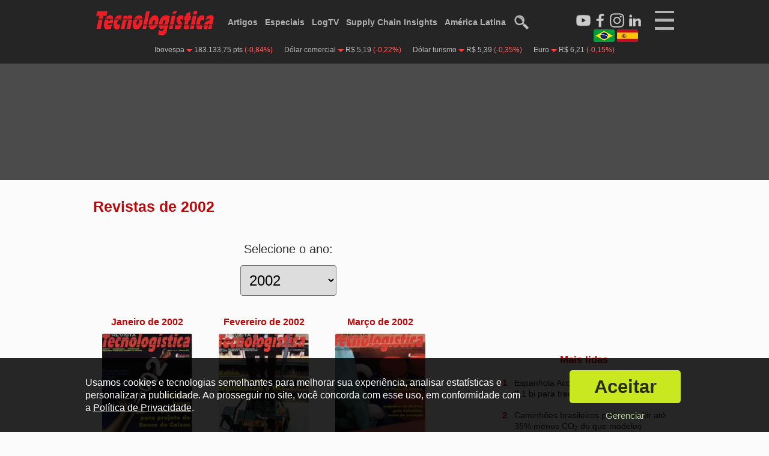

--- FILE ---
content_type: text/html; charset=utf-8
request_url: https://www.tecnologistica.com.br/br/revistas/2002/
body_size: 7549
content:
<!doctype html>
<html class="" lang="pt">
    <head>
        	<meta http-equiv="Content-Type" content="text/html; charset=utf-8" />
	<title>Revista Tecnologística - Edições de 2002</title>
	<meta name="description" content="Tudo sobre logística e armazenagem: notícias, artigos, eventos, produtos, vídeos, dicionários e mais.">
	<meta name="keywords" content="tecnologistica, logistica, armazenagem, noticias, artigos, eventos, produtos, videos, dicionarios">
			<meta property="og:image" content="https://www.tecnologistica.com.br/imagens/meta/logo-og-01_1.9x1.jpg"/>
		<meta property="og:image:width" content="1286" />
	<meta property="og:image:height" content="675" />
		<meta property="og:title" content="Revista Tecnologística - Edições de 2002">
	<meta property="og:site_name" content="Tecnologística">
	<meta property="og:description" content="Tudo sobre logística e armazenagem: notícias, artigos, eventos, produtos, vídeos, dicionários e mais.">
	<meta property="og:locale" content="pt_BR" />
	<meta property="og:type" content="website">
					<link rel="icon" href="/imagens/geral/favicon.png" />
	<meta name="theme-color" content="#1f1f1f">
			<meta property="og:url" content="https://www.tecnologistica.com.br/revistas/2002/">
				<link rel="canonical" href="https://www.tecnologistica.com.br/revistas/2002/" />
				<link rel="alternate" hreflang="pt" href="https://www.tecnologistica.com.br/br/revistas/2002/" />
				<link rel="alternate" hreflang="pt-BR" href="https://www.tecnologistica.com.br/br/revistas/2002/" />
				<link rel="alternate" hreflang="es" href="https://www.tecnologistica.com.br/es/revistas/2002/" />
				<link rel="alternate" hreflang="x-default" href="https://www.tecnologistica.com.br/revistas/2002/" />
	<meta name="viewport" content="width=device-width">	<script type="text/javascript">
		var globalEnderecoSite = 'http://www.tecnologistica.com.br/';
		var globalEnderecoSiteSu = '';
		var globalEnderecoSiteSSL = 'https://www.tecnologistica.com.br/';
		var qualVersaoSite = 'tecnologistica.com.br';
		var globalUrlAtual = 'https://www.tecnologistica.com.br/br/revistas/2002/';
		var globalUrlAtualM = '205c22991f8f00ce241550222e69824a';
		var diaMesAnoSQL = '2026-01-30';
		var desinenciaRecursos = '?v=115';
		var isBot = 1;
		var isBingBot = 0;
		var isGoogleBot = 0;
		var isL = 0;
		var cfg_consentimento = 'todos';
		var carregouJQ = 0;mostrarGTAG = 0;var isMobile = 0; var isTablet = 0; var isDesktop = 1; var isDesktopLargo = 0; var isOriginal = 'desktop';var globalLang = 'br';var adConsent = 1;	</script>	<link rel="preload" as="style" href="/css/main.min.css?v=115" />
	<link rel="stylesheet" type="text/css" href="/css/main.min.css?v=115" />
			<link rel="manifest" href="/manifest.json">
		<link rel="apple-touch-icon" href="/imagens/icones/pwa/icon-180x180.png">
		<script type="text/javascript" async src="https://d335luupugsy2.cloudfront.net/js/loader-scripts/f3f6a5a8-3528-4e63-8b1c-1c855df20c76-loader.js" ></script>
	                        <link rel="preload" as="style" href="/css/revistas.min.css?v=115" />
        <link rel="stylesheet" type="text/css" href="/css/revistas.min.css?v=115" />
        <link href="/css/desktopLargo.min.css?v=115" rel="stylesheet" type="text/css" media="all and (min-width:1366px)" />
    </head>
    <body class="body-desktop">
        <div id="wrapper" class="paginaRevistas paginaInterna br paginaDesktop ">
                
    <input type="checkbox" id="toggleMenuMobile" />
    <div id="menuMobile" class="menuMobile">

        <label for="toggleMenuMobile" class="menu-close-button unselectable">
            <div class="menuMobileBin unselectable">
                <a id="botaoMobileB" class="botaoMobile unselectable">
                    <div class="descricao unselectable">X</div> 
                </a>
            </div>
        </label>

        <div class="socials notab nodesk">
            <div class="item youtube">
                <a href="https://www.youtube.com/c/Tecnolog%C3%ADsticaOnline" target="_blank" title="LogTV">
                    <picture>
                        <source  srcset="/imagens/icones/youtube_icon_dtm.webp" />
                        <img src="/imagens/icones/youtube_icon_dtm.png" width="30" height="30" alt="Logo do Youtube" loading="lazy" />
                    </picture>
                </a>
            </div>
            <div class="item facebook">
                <a href="https://www.facebook.com/tecnologisticabrasil" target="_blank" title="Facebook Tecnologística">
                    <picture>
                        <source srcset="/imagens/icones/facebook_icon_dtm.webp" />
                        <img src="/imagens/icones/facebook_icon_dtm.png" width="30" height="30" alt="Logo do Facebook" loading="lazy" />
                    </picture>
                </a>
            </div>
            <div class="item instagram">
                                <a href="https://www.instagram.com/tecnologistica.br/" target="_blank" title="Instagram Tecnologística">
                                    <picture>
                        <source srcset="/imagens/icones/instagram_icon_dtm.webp" />
                        <img src="/imagens/icones/instagram_icon_dtm.png" width="30" height="30" alt="Logo do Instagram" loading="lazy" />
                    </picture>
                </a>
            </div>
            <div class="item linkedin">
                                <a href="https://www.linkedin.com/company/publicare-comunicacao" target="_blank" title="LinkedIn Tecnologística">
                                    <picture>
                        <source srcset="/imagens/icones/linkedin_icon_dtm.webp" />
                        <img src="/imagens/icones/linkedin_icon_dtm.png" width="30" height="30" alt="Logo do LinkedIn" loading="lazy" />
                    </picture>
                </a>
            </div>
        </div>

                    <div class="barraIdiomas nodesk notab">
                <div class="item primeiro">
                    <div class="bandeira">
                        <a rel="alternate" hreflang="pt-BR" href="https://www.tecnologistica.com.br/br/revistas/2002/" rel="nofollow"><img src="/imagens/idiomas/br_mini_85.webp" alt="Bandeira do Brasil para mobile" width="85" height="49"></a>
                    </div>
                </div>
                <div class="item segundo">
                    <div class="bandeira">
                        <a rel="alternate" hreflang="es" href="https://www.tecnologistica.com.br/es/revistas/2002/" rel="nofollow"><img src="/imagens/idiomas/es_mini_85.webp" alt="Bandeira da Espanha para mobile" width="85" height="49"></a>
                    </div>
                </div>
            </div>
        
        
            <div class="links nodesk notab">
                <ul class="principal">
                    <li><a href="/" title="Tecnologística">Início</a> <div class="barra"></div></li>
                    <li><a href="/log-tv/" title="LogTV">Log TV</a> <div class="barra"></div></li>
                    <li><a href="/agenda/" title="Agenda">Agenda</a> <div class="barra"></div></li>
                    <li><a href="/artigos/" title="Artigos">Artigos</a> <div class="barra"></div></li>
                    <li><a href="/noticias/" title="Notícias">Notícias</a> <div class="barra"></div></li>
                    <li><a href="/entrevistas/" title="Entrevistas">Entrevistas</a> <div class="barra"></div></li>
                    <li><a href="/noticias/log-content/" title="Log Content">Log Content</a> <div class="barra"></div></li>
                    <li><a href="/especiais" title="Especiais">Especiais</a> <div class="barra"></div></li>
                    <li><a href="/revistas/" title="Revistas">Revistas</a> <div class="barra"></div></li>
                    <li><a href="/supply-chain-insights/" title="Supply Chain Insights">Supply Chain Insights</a> <div class="barra"></div></li>
                                        <li><a href="/es/" title="América Latina">América Latina</a> <div class="barra"></div></li>
                                    </ul>
                <ul class="suporte">
                    <li><a href="/noticias/cross-docking/" title="Notícias sobre Cross-Docking">Cross-Docking</a> <div class="barra"></div></li>
                    <li><a href="/noticias/desempenho/" title="Notícias sobre Desempenho">Desempenho</a> <div class="barra"></div></li>
                    <li><a href="/noticias/infraestrutura/" title="Notícias sobre Infra-estrutura">Infraestrutura</a> <div class="barra"></div></li>
                    <li><a href="/noticias/internacional/" title="Notícias sobre Internacional">Internacional</a> <div class="barra"></div></li>
                    <li><a href="/noticias/negocios/" title="Notícias sobre Negócios">Negócios</a><div class="barra"></div></li>
                    <li><a href="/noticias/reconhecimento/" title="Notícias sobre Reconhecimento">Reconhecimento</a> <div class="barra"></div></li>
                    <li><a href="/noticias/sustentabilidade/" title="Notícias sobre Sustentabilidade">Sustentabilidade</a> <div class="barra"></div></li>
                    <li><a href="/noticias/tecnologia/" title="Notícias sobre Tecnologia">Tecnologia</a> <div class="barra"></div></li>
                    <li><a href="/noticias/transporte-aereo/" title="Notícias sobre Transporte Aéreo">Transporte Aéreo</a> <div class="barra"></div></li>
                    <li><a href="/noticias/transporte-aquaviario/" title="Notícias sobre Transporte Aquaviário">Transporte Aquaviário</a> <div class="barra"></div></li>
                    <li><a href="/noticias/transporte-ferroviario/" title="Notícias sobre Transporte Ferroviário">Transporte Ferroviário</a> <div class="barra"></div></li>
                    <li><a href="/noticias/transporte-maritimo/" title="Notícias sobre Transporte Marítimo">Transporte Marítimo</a> <div class="barra"></div></li>
                    <li><a href="/noticias/transporte-rodoviario/" title="Notícias sobre Transporte Rodoviário">Transporte Rodoviário</a> <div class="barra"></div></li>
                </ul>

                <ul class="principal">
                    <li><a href="/operadores/" title="Busca de Operadores Logísticos">Operadores Logísticos</a> <div class="barra"></div></li>
                    <li><a href="/dicionarios/logistica/" title="Dicionário de Logística">Dicionário de Logística</a> <div class="barra"></div></li>
                    <li><a href="/dicionarios/engenharia/" title="Dicionário de Engenharia">Dicionário de Engenharia</a> <div class="barra"></div></li>
                </ul>

                <ul class="suporte">
                    <li><a href="/quem-somos/" title="Quem Somos">Quem Somos</a><div class="barra"></div></li>
                    <li><a href="/conselho-editorial/" title="Conselho Editorial">Conselho Editorial</a><div class="barra"></div></li>
                    <li><a href="/privacidade/" title="Política de Privacidade">Política de Privacidade</a><div class="barra"></div></li>
                    <li><a href="/privacidade/" title="Termos de Uso">Termos de Uso</a><div class="barra"></div></li>
                    <li><a href="/contato/" title="Fale Conosco">Fale Conosco</a><div class="barra"></div></li>
                </ul>

            </div>

            <div class="linksExp nomob">

                <div class="item logo">
                    <div class="logoRodape">
                        <a href="/">
                            <picture>
                                <source srcset="/imagens/geral/logo_m.webp">
                                <img src="/imagens/geral/logo_m.png" width="150" height="36" alt="Logo vermelho da Tecnologística" loading="lazy">
                            </picture>
                        </a>
                    </div>
                    <div class="socialMMD">
                        <div class="item">
                            <a href="https://www.youtube.com/c/Tecnolog%C3%ADsticaOnline" target="_blank" title="LogTV no Youtube">
                                <picture>
                                    <source srcset="/imagens/icones/youtube_icon_dtm.webp">
                                    <img alt="Logo do Youtube" src="/imagens/icones/youtube_icon_dtm.png" loading="lazy">
                                </picture>
                            </a>
                        </div>
                        <div class="item">
                            <a href="https://www.facebook.com/tecnologisticabrasil" target="_blank" title="Tecnologística no Facebook">
                                <picture>
                                    <source srcset="/imagens/icones/facebook_icon_dtm.webp">
                                    <img alt="Logo do Facebook" src="/imagens/icones/facebook_icon_dtm.png" loading="lazy">
                                </picture>
                            </a>
                        </div>
                        <div class="item">
                            <a href="https://www.instagram.com/portal.tecnologistica/" target="_blank" title="Tecnologística no Instagram">
                                <picture>
                                    <source srcset="/imagens/icones/instagram_icon_dtm.webp">
                                    <img alt="Logo do Instagram" src="/imagens/icones/instagram_icon_dtm.png" loading="lazy">
                                </picture>
                            </a>
                        </div>
                        <div class="item">
                            <a href="https://www.linkedin.com/company/publicare-comunicacao" target="_blank" title="Tecnologística no LinkedIn">
                                <picture>
                                    <source srcset="/imagens/icones/linkedin_icon_dtm.webp">
                                    <img alt="Logo do LinkedIn" src="/imagens/icones/linkedin_icon_dtm.png" loading="lazy">
                                </picture>
                            </a>
                        </div>
                    </div>

                    
                        <div class="barraIdiomas">
                            <div class="item primeiro">
                                <div class="bandeira">
                                    <a rel="alternate" hreflang="pt-BR" href="https://www.tecnologistica.com.br/br/revistas/2002/" rel="nofollow"><img src="/imagens/idiomas/br_mini_85.webp" alt="Bandeira do Brasil para mobile" width="85" height="49"></a>
                                </div>
                            </div>
                            <div class="item segundo">
                                <div class="bandeira">
                                    <a rel="alternate" hreflang="es" href="https://www.tecnologistica.com.br/es/revistas/2002/" rel="nofollow"><img src="/imagens/idiomas/es_mini_85.webp" alt="Bandeira da Espanha para mobile" width="85" height="49"></a>
                                </div>
                            </div>
                        </div>

                    
                </div>

                <div class="item">
                    <div class="titulo">Principal</div>
                    <div class="barra"></div>
                    <div class="links">
                        <div><a href="/" title="Tecnologística">Início</a></div>
                        <div><a href="/log-tv/" title="LogTV">Log TV</a></div>
                        <div><a href="/agenda/" title="Agenda">Agenda</a></div>
                        <div><a href="/artigos/" title="Artigos">Artigos</a></div>
                        <div><a href="/noticias/" title="Notícias">Notícias</a></div>
                        <div><a href="/entrevistas/" title="Entrevistas">Entrevistas</a></div>
                        <div><a href="/noticias/log-content/" title="Log Content">Log Content</a></div>
                        <div><a href="/especiais/" title="Especiais">Especiais</a></div>
                        <div><a href="/revistas/" title="Revistas">Revistas</a></div>
                        <div><a href="/supply-chain-insights/" title="Supply Chain Insights">Supply Chain Insights</a></div>
                                                    <div><a href="/es/" title="América Latina">América Latina</a></div>
                                            </div>
                </div>

                <div class="item">
                    <div class="titulo">Categorias</div>
                    <div class="barra"></div>
                    <div class="links">
                        <div><a href="/noticias/cross-docking/" title="Notícias sobre Cross-Docking">Cross-Docking</a></div>
                        <div><a href="/noticias/desempenho/" title="Notícias sobre Desempenho">Desempenho</a></div>
                        <div><a href="/noticias/infraestrutura/" title="Notícias sobre Infra-estrutura">Infraestrutura</a></div>
                        <div><a href="/noticias/internacional/" title="Notícias sobre Internacional">Internacional</a></div>
                        <div><a href="/noticias/negocios/" title="Notícias sobre Negócios">Negócios</a></div>
                        <div><a href="/noticias/reconhecimento/" title="Notícias sobre Reconhecimento">Reconhecimento</a></div>
                        <div><a href="/noticias/sustentabilidade/" title="Notícias sobre Sustentabilidade">Sustentabilidade</a></div>
                        <div><a href="/noticias/tecnologia/" title="Notícias sobre Tecnologia">Tecnologia</a></div>
                        <div><a href="/noticias/transporte-aereo/" title="Notícias sobre Transporte Aéreo">Transporte Aéreo</a></div>
                        <div><a href="/noticias/transporte-aquaviario/" title="Notícias sobre Transporte Aquaviário">Transporte Aquaviário</a></div>
                        <div><a href="/noticias/transporte-ferroviario/" title="Notícias sobre Transporte Ferroviário">Transporte Ferroviário</a></div>
                        <div><a href="/noticias/transporte-maritimo/" title="Notícias sobre Transporte Marítimo">Transporte Marítimo</a></div>
                        <div><a href="/noticias/transporte-rodoviario/" title="Notícias sobre Transporte Rodoviário">Transporte Rodoviário</a></div>
                        <div id="rodte"></div>
                    </div>
                    <div class="texto">
                        <div></div>
                    </div>
                </div>

                <div class="item">
                    <div class="titulo">Serviços</div>
                    <div class="barra"></div>
                    <div class="links">
                        <div><a href="/operadores/" title="Busca de Operadores Logísticos">Operadores Logísticos</a></div>
                        <div><a href="/dicionarios/logistica/" title="Dicionário de Logística">Dicionário de Logística</a></div>
                        <div><a href="/dicionarios/engenharia/" title="Dicionário de Engenharia">Dicionário de Engenharia</a></div>
                        <div id="rodte"></div>
                    </div>
                    <div class="texto">
                        <div></div>
                    </div>
                </div>

                <div class="item">
                    <div class="titulo">Suporte</div>
                    <div class="barra"></div>
                    <div class="links">
                        <div><a href="/quem-somos/" title="Quem Somos">Quem Somos</a></div>
                        <div><a href="/conselho-editorial/" title="Conselho Editorial">Conselho Editorial</a></div>
                        <div><a href="/privacidade/" title="Política de Privacidade">Política de Privacidade</a></div>
                        <div><a href="/privacidade/" title="Termos de Uso">Termos de Uso</a></div>
                        <div><a href="/contato/" title="Fale Conosco">Fale Conosco</a></div>
                        <div id="rodte"></div>
                    </div>
                    <div class="texto">
                        <div></div>
                    </div>
                </div>

            </div>

        
    </div>

    <div id="cabecalho" class="cabecalho br">
        <div id="cabecalhoIn">
            <div class="parte-principal">
                <div id="logo">
                    <a href="/">
                                                <div class="classico">
                            <picture>
                                                                    <source srcset="/imagens/geral/logo_dt.webp">
                                    <img src="/imagens/geral/logo_dt.png" alt="Logo principal da Tecnologistica" width="200" height="48" />
                                                            </picture>
                        </div>
                    </a>
                </div>
                
                
                    <div id="menu" class="menu-topo" class="nomob">
                        <ul>
                            <li><a href="/artigos/" title="Artigos">Artigos</a><div class="barra"></div></li>
                            <li><a href="/especiais/" title="Especiais">Especiais</a><div class="barra"></div></li>
                            <li class="sodeskl-in"><a href="/dicionarios/" title="Dicionários">Dicionários</a><div class="barra"></div></li>
                            <li><a href="/log-tv/" title="LogTV">LogTV</a><div class="barra"></div></li>
                            <li><a href="/supply-chain-insights/" title="Supply Chain Insights">Supply Chain Insights</a><div class="barra"></div></li>
                                                        <li><a href="/es/" title="América Latina">América Latina</a><div class="barra"></div></li>
                                                        <li>
                                <a href="/busca/">
                                    <picture>
                                                                                    <source srcset="/imagens/geral/lupa_dt.webp">
                                            <img src="/imagens/geral/lupa_dt.png" width="25" height="25" alt="Ícone de busca">
                                                                            </picture>
                                </a>
                                <div class="barra"></div>
                            </li>
                        </ul>
                    </div>
                    
                                <label for="toggleMenuMobile" class="menu-close-button unselectable">
                    <a id="botaoMobile" class="botaoMobile unselectable">
                        <div class="linha unselectable"></div>
                        <div class="linha unselectable"></div>
                        <div class="linha unselectable"></div>   
                        <div class="descricao unselectable"></div> 
                    </a>
                </label>
                <div class="socials">
                    <div class="item youtube">
                        <a href="https://www.youtube.com/c/Tecnolog%C3%ADsticaOnline" target="_blank" title="LogTV">
                            <picture>
                                <source srcset="/imagens/icones/youtube_icon_branco_dtm.webp" />
                                <img src="/imagens/icones/youtube_icon_branco.png" width="30" height="30" alt="Logo do Youtube" />
                            </picture>
                        </a>
                    </div>
                    <div class="item facebook">
                        <a href="https://www.facebook.com/tecnologisticabrasil" target="_blank" title="Facebook Tecnologística">
                            <picture>
                                <source srcset="/imagens/icones/facebook_icon_branco_dtm.webp" />
                                <img src="/imagens/icones/facebook_icon_branco.png" width="30" height="30" alt="Logo do Facebook" />
                            </picture>
                        </a>
                    </div>
                    <div class="item instagram">
                                                <a href="https://www.instagram.com/tecnologistica.br/" target="_blank" title="Instagram Tecnologística">
                                                    <picture>
                                <souce srcset="/imagens/icones/instagram_icon_branco_dtm.webp" />
                                <img src="/imagens/icones/instagram_icon_branco_dtm.png" width="30" height="30" alt="Logo do Instagram" />
                            </picture>
                        </a>
                    </div>
                    <div class="item linkedin">
                                                <a href="https://www.linkedin.com/company/publicare-comunicacao" target="_blank" title="LinkedIn Tecnologística">
                                                    <picture>
                                <source srcset="/imagens/icones/linkedin_icon_branco_dtm.webp" />
                                <img src="/imagens/icones/linkedin_icon_branco_dtm.png" width="30" height="30" alt="Logo do LinkedIn" />
                            </picture>
                        </a>
                    </div>
                </div>                
                                    <div class="barraIdiomas notab">
                        <div class="item primeiro">
                            <div class="nome nomob">
                                <a rel="alternate" hreflang="pt-BR" href="https://www.tecnologistica.com.br/br/revistas/2002/" rel="nofollow">Português</a>
                            </div>
                            <div class="bandeira nomob">
                                <a rel="alternate" hreflang="pt-BR" href="https://www.tecnologistica.com.br/br/revistas/2002/" rel="nofollow"><img src="/imagens/idiomas/br_mini_35.jpg" alt="Bandeira do Brasil para desktop e tablet" width="35" height="21"></a>
                            </div>
                        </div>
                            <div class="item segundo">
                                <div class="bandeira nomob">
                                    <a rel="alternate" hreflang="es" href="https://www.tecnologistica.com.br/es/revistas/2002/" rel="nofollow"><img src="/imagens/idiomas/es_mini_35.jpg" alt="Bandeira da Espanha para desktop e tablet" width="35" height="21"></a>
                                </div>
                                <div class="nome nomob">
                                    <a rel="alternate" hreflang="en" href="https://www.tecnologistica.com.br/es/revistas/2002/" rel="nofollow">Español</a>
                                </div>
                            </div>
                    </div>
                            </div>
                        <div class="parte-secundaria">
                <div class="diarios">
                    <div class="item vermelho">
                        <div class="nome">Ibovespa</div>
                        <div class="setas"><div class="seta"></div></div>
                        <div class="valor">183.133,75 pts</div>
                        <div class="variacao">(-0,84%)</div>
                    </div>
                    <div class="item vermelho">
                        <div class="nome">Dólar comercial</div>
                        <div class="setas"><div class="seta"></div></div>
                        <div class="valor">R$ 5,19</div>
                        <div class="variacao">(-0,22%)</div>
                    </div>
                    <div class="item vermelho">
                        <div class="nome">Dólar turismo</div>
                        <div class="setas"><div class="seta"></div></div>
                        <div class="valor">R$ 5,39</div>
                        <div class="variacao">(-0,35%)</div>
                    </div>
                    <div class="item vermelho">
                        <div class="nome">Euro</div>
                        <div class="setas"><div class="seta"></div></div>
                        <div class="valor">R$ 6,21</div>
                        <div class="variacao">(-0,15%)</div>
                    </div>
                </div>
            </div>
        </div>

                        <div class="zona-p pu-cab">
            <div class="vertis vertis-gads vertis-desktop notab nomob cabecalho" style="min-width: 970px; min-height: 150px;">    <!-- /21836629472/tl_cabecalho_970x150_1 -->
                                <div class="gads-placeholder" data-slot="/21836629472/tl_cabecalho_970x150_1" data-tamanhos="[[970, 150]]" data-identity="div-gpt-ad-1681591001961-0" data-definido="0">
                                <div id="div-gpt-ad-1681591001961-0"></div>
                            </div></div>        </div>
                    </div>
            <div id="conteudo">
                <div class="conteudoIn">

                    <div class="principal">

                        
                        <div class="titulo"><h1>Revistas de 2002</h1></div>

                        <div class="ano">
                            <div class="titulo">Selecione o ano:</div>
                            <div class="select">
                                <select onchange="window.location.href = this.value;">
                                                                        <option value="/revistas/2018/" >2018</option>
                                                                        <option value="/revistas/2017/" >2017</option>
                                                                        <option value="/revistas/2016/" >2016</option>
                                                                        <option value="/revistas/2015/" >2015</option>
                                                                        <option value="/revistas/2014/" >2014</option>
                                                                        <option value="/revistas/2013/" >2013</option>
                                                                        <option value="/revistas/2012/" >2012</option>
                                                                        <option value="/revistas/2011/" >2011</option>
                                                                        <option value="/revistas/2010/" >2010</option>
                                                                        <option value="/revistas/2009/" >2009</option>
                                                                        <option value="/revistas/2008/" >2008</option>
                                                                        <option value="/revistas/2007/" >2007</option>
                                                                        <option value="/revistas/2006/" >2006</option>
                                                                        <option value="/revistas/2005/" >2005</option>
                                                                        <option value="/revistas/2004/" >2004</option>
                                                                        <option value="/revistas/2003/" >2003</option>
                                                                        <option value="/revistas/2002/" selected="selected">2002</option>
                                                                        <option value="/revistas/2001/" >2001</option>
                                                                        <option value="/revistas/2000/" >2000</option>
                                                                        <option value="/revistas/1999/" >1999</option>
                                                                        <option value="/revistas/1998/" >1998</option>
                                                                        <option value="/revistas/1997/" >1997</option>
                                                                        <option value="/revistas/1996/" >1996</option>
                                                                        <option value="/revistas/1995/" >1995</option>
                                                                    </select>
                            </div>
                        </div>

                        <div class="revistas">
                                                            <div class="item">
                                    <a href="/revistas/edicao-74/">
                                        <div class="data">Janeiro de 2002</div>
                                        <div class="imagem"><div class="imagem-in"><picture><source srcset="/up/2002/01/01/revista-tecnologistica-74_ceagesp-parceiros_re_200.webp" ><img src="/up/2002/01/01/revista-tecnologistica-74_ceagesp-parceiros_re_200.jpg"  alt="CEAGESP BUSCA PARCEIROS PARA PROJETO DE BANCO DE CAIXAS"  width="200" height="277"  loading="lazy"  /></picture></div></div>
                                        <div class="titulo">CEAGESP BUSCA PARCEIROS PARA PROJETO DE BANCO DE CAIXAS</div>
                                    </a>
                                </div>
                                                            <div class="item">
                                    <a href="/revistas/edicao-75/">
                                        <div class="data">Fevereiro de 2002</div>
                                        <div class="imagem"><div class="imagem-in"><picture><source srcset="/up/2002/02/01/revista-tecnologistica-75_terceiriza-logistica_re_200.webp" ><img src="/up/2002/02/01/revista-tecnologistica-75_terceiriza-logistica_re_200.jpg"  alt="XEROX TERCEIRIZA SUA LOGÍSTICA COM A TNT"  width="200" height="278"  loading="lazy"  /></picture></div></div>
                                        <div class="titulo">XEROX TERCEIRIZA SUA LOGÍSTICA COM A TNT</div>
                                    </a>
                                </div>
                                                            <div class="item">
                                    <a href="/revistas/edicao-76/">
                                        <div class="data">Março de 2002</div>
                                        <div class="imagem"><div class="imagem-in"><picture><source srcset="/up/2002/03/01/revista-tecnologistica-76_perigosos-excelencia_re_200.webp" ><img src="/up/2002/03/01/revista-tecnologistica-76_perigosos-excelencia_re_200.jpg"  alt="PRODUTOS PERIGOSOS: SETOR BUSCA EXCELÊNCIA"  width="200" height="281"  loading="lazy"  /></picture></div></div>
                                        <div class="titulo">PRODUTOS PERIGOSOS: SETOR BUSCA EXCELÊNCIA</div>
                                    </a>
                                </div>
                                                            <div class="item">
                                    <a href="/revistas/edicao-77/">
                                        <div class="data">Abril de 2002</div>
                                        <div class="imagem"><div class="imagem-in"><picture><source srcset="/up/2002/04/01/revista-tecnologistica-77_agricolas-desorganizacao_re_200.webp" ><img src="/up/2002/04/01/revista-tecnologistica-77_agricolas-desorganizacao_re_200.jpg"  alt="FRETES AGRÍCOLAS SOFREM COM DESORGANIZAÇÃO DO SETOR"  width="200" height="270"  loading="lazy"  /></picture></div></div>
                                        <div class="titulo">FRETES AGRÍCOLAS SOFREM COM DESORGANIZAÇÃO DO SETOR</div>
                                    </a>
                                </div>
                                                            <div class="item">
                                    <a href="/revistas/edicao-78/">
                                        <div class="data">Maio de 2002</div>
                                        <div class="imagem"><div class="imagem-in"><picture><source srcset="/up/2002/05/01/revista-tecnologistica-78_especial-brasileiro_re_200.webp" ><img src="/up/2002/05/01/revista-tecnologistica-78_especial-brasileiro_re_200.jpg"  alt="ESPECIAL PANORAMA BRASILEIRO DE EADIS"  width="200" height="288"  loading="lazy"  /></picture></div></div>
                                        <div class="titulo">ESPECIAL PANORAMA BRASILEIRO DE EADIS</div>
                                    </a>
                                </div>
                                                            <div class="item">
                                    <a href="/revistas/edicao-79/">
                                        <div class="data">Junho de 2002</div>
                                        <div class="imagem"><div class="imagem-in"><picture><source srcset="/up/2002/06/01/revista-tecnologistica-79_operadores-logisticos_re_200.webp" ><img src="/up/2002/06/01/revista-tecnologistica-79_operadores-logisticos_re_200.jpg"  alt="ESPECIAL OPERADORES LOGÍSTICOS 2002"  width="200" height="282"  loading="lazy"  /></picture></div></div>
                                        <div class="titulo">ESPECIAL OPERADORES LOGÍSTICOS 2002</div>
                                    </a>
                                </div>
                                                            <div class="item">
                                    <a href="/revistas/edicao-80/">
                                        <div class="data">Julho de 2002</div>
                                        <div class="imagem"><div class="imagem-in"><picture><source srcset="/up/2002/07/01/revista-tecnologistica-80_operadores-frigorificados_re_200.webp" ><img src="/up/2002/07/01/revista-tecnologistica-80_operadores-frigorificados_re_200.jpg"  alt="OPERADORES FRIGORIFICADOS 2002"  width="200" height="283"  loading="lazy"  /></picture></div></div>
                                        <div class="titulo">OPERADORES FRIGORIFICADOS 2002</div>
                                    </a>
                                </div>
                                                            <div class="item">
                                    <a href="/revistas/edicao-81/">
                                        <div class="data">Agosto de 2002</div>
                                        <div class="imagem"><div class="imagem-in"><picture><source srcset="/up/2002/08/01/revista-tecnologistica-81_encomendas-expressas_re_200.webp" ><img src="/up/2002/08/01/revista-tecnologistica-81_encomendas-expressas_re_200.jpg"  alt="ENCOMENDAS EXPRESSAS"  width="200" height="284"  loading="lazy"  /></picture></div></div>
                                        <div class="titulo">ENCOMENDAS EXPRESSAS</div>
                                    </a>
                                </div>
                                                            <div class="item">
                                    <a href="/revistas/edicao-82/">
                                        <div class="data">Setembro de 2002</div>
                                        <div class="imagem"><div class="imagem-in"><picture><source srcset="/up/2002/09/01/revista-tecnologistica-82_competitividade-logistica_re_200.webp" ><img src="/up/2002/09/01/revista-tecnologistica-82_competitividade-logistica_re_200.jpg"  alt="ZONA FRANCA DE MANAUS BUSCA MAIOR COMPETITIVIDADE COM A LOGÍSTICA"  width="200" height="286"  loading="lazy"  /></picture></div></div>
                                        <div class="titulo">ZONA FRANCA DE MANAUS BUSCA MAIOR COMPETITIVIDADE COM A LOGÍSTICA</div>
                                    </a>
                                </div>
                                                            <div class="item">
                                    <a href="/revistas/edicao-83/">
                                        <div class="data">Outubro de 2002</div>
                                        <div class="imagem"><div class="imagem-in"><picture><source srcset="/up/2002/10/01/revista-tecnologistica-83_sistema-recebimento_re_200.webp" ><img src="/up/2002/10/01/revista-tecnologistica-83_sistema-recebimento_re_200.jpg"  alt="SISTEMA AGILIZA O RECEBIMENTO DE CARGAS NO MARTINS"  width="200" height="285"  loading="lazy"  /></picture></div></div>
                                        <div class="titulo">SISTEMA AGILIZA O RECEBIMENTO DE CARGAS NO MARTINS</div>
                                    </a>
                                </div>
                                                            <div class="item">
                                    <a href="/revistas/edicao-84/">
                                        <div class="data">Novembro de 2002</div>
                                        <div class="imagem"><div class="imagem-in"><picture><source srcset="/up/2002/11/01/revista-tecnologistica-84_transqualit-transportadoras_re_200.webp" ><img src="/up/2002/11/01/revista-tecnologistica-84_transqualit-transportadoras_re_200.jpg"  alt="TRANSQUALIT CONQUISTA TRANSPORTADORAS"  width="200" height="283"  loading="lazy"  /></picture></div></div>
                                        <div class="titulo">TRANSQUALIT CONQUISTA TRANSPORTADORAS</div>
                                    </a>
                                </div>
                                                            <div class="item">
                                    <a href="/revistas/edicao-85/">
                                        <div class="data">Dezembro de 2002</div>
                                        <div class="imagem"><div class="imagem-in"><picture><source srcset="/up/2002/12/01/revista-tecnologistica-85_logistica-vencedoras_re_200.webp" ><img src="/up/2002/12/01/revista-tecnologistica-85_logistica-vencedoras_re_200.jpg"  alt="PRÊMIO VOLVO DE LOGÍSTICA: CONHEÇA AS GRANDES VENCEDORAS"  width="200" height="282"  loading="lazy"  /></picture></div></div>
                                        <div class="titulo">PRÊMIO VOLVO DE LOGÍSTICA: CONHEÇA AS GRANDES VENCEDORAS</div>
                                    </a>
                                </div>
                                                    </div>

                    
                    </div>

                    <div class="lateral">
                                                                                                
                        <div class="combo-box-lateral">
                                                        <div class="quadro-pu">
                                <div class="zona-p pu-lat-1"><div class="vertis vertis-gads vertis-desktop notab nomob lateral-3" style="min-width: 300px; min-height: 250px;">    <!-- /21836629472/tl_interna_300x250_1 -->
                                <div class="gads-placeholder" data-slot="/21836629472/tl_interna_300x250_1" data-tamanhos="[[300, 250]]" data-identity="div-gpt-ad-1681593874419-0" data-definido="0">
                                <div id="div-gpt-ad-1681593874419-0"></div>
                            </div></div>                                </div>
                            </div>
                        </div>
                        
                                                <div class="quadro-mais-lidas">
                            <div class="titulo"><h2>Mais lidas</h2></div>
                            <div class="itens">
                                                                <div class="item">
                                    <a href="/noticias/transporte-rodoviario/20893/espanhola-acciona-vence-licitacao-de-r-2-1-bi-para-trecho-rodoviario-em-sp/" title="Espanhola Acciona vence licitação de R$ 2,1 bi para trecho rodoviário em SP">
                                        <div class="esquerda">
                                            <div classs="numero">1</div>
                                        </div>
                                        <div class="direita">
                                                                                            <div class="titulo"><h3>Espanhola Acciona vence licitação de R$ 2,1 bi para trecho rodoviário em SP</h3></div>
                                                                                    </div>
                                    </a>
                                </div>
                                                                <div class="item">
                                    <a href="/noticias/sustentabilidade/20901/caminhoes-brasileiros-podem-emitir-ate-35-menos-co-do-que-modelos-europeus-afirma-estudo/" title="Caminhões brasileiros podem emitir até 35% menos CO₂ do que modelos europeus, afirma estudo">
                                        <div class="esquerda">
                                            <div classs="numero">2</div>
                                        </div>
                                        <div class="direita">
                                                                                            <div class="titulo"><h3>Caminhões brasileiros podem emitir até 35% menos CO₂ do que modelos europeus, afirma estudo</h3></div>
                                                                                    </div>
                                    </a>
                                </div>
                                                                <div class="item">
                                    <a href="/noticias/cross-docking/20917/pague-menos-nomeia-eduardo-brito-como-diretor-de-logistica/" title="Pague Menos nomeia Eduardo Brito como diretor de Logística">
                                        <div class="esquerda">
                                            <div classs="numero">3</div>
                                        </div>
                                        <div class="direita">
                                                                                            <div class="titulo"><h3>Pague Menos nomeia Eduardo Brito como diretor de Logística</h3></div>
                                                                                    </div>
                                    </a>
                                </div>
                                                                <div class="item">
                                    <a href="/noticias/estrutura/20896/multilog-confirma-inauguracao-do-novo-porto-seco-de-foz-do-iguacu-para-dezembro-de-2026/" title="Multilog confirma inauguração do Novo Porto Seco de Foz do Iguaçu para dezembro de 2026">
                                        <div class="esquerda">
                                            <div classs="numero">4</div>
                                        </div>
                                        <div class="direita">
                                                                                            <div class="titulo"><h3>Multilog confirma inauguração do Novo Porto Seco de Foz do Iguaçu para dezembro de 2026</h3></div>
                                                                                    </div>
                                    </a>
                                </div>
                                                                <div class="item">
                                    <a href="/noticias/transporte-rodoviario/20923/pontos-criticos-de-infraestrutura-em-rodovias-brasileiras-caem-12-3-em-2025-aponta-radar-cnt-do-transporte/" title="Pontos críticos de infraestrutura em rodovias brasileiras caem 12,3% em 2025, aponta Radar CNT do Transporte ">
                                        <div class="esquerda">
                                            <div classs="numero">5</div>
                                        </div>
                                        <div class="direita">
                                                                                            <div class="titulo"><h3>Pontos críticos de infraestrutura em rodovias brasileiras caem 12,3% em 2025, aponta Radar CNT do Transporte </h3></div>
                                                                                    </div>
                                    </a>
                                </div>
                                                            </div>
                        </div>
                                                
                                                                                <div class="combo-box-lateral">
                                                                <div class="quadro-pu">
                                    <div class="zona-p pu-lat-2"><div class="vertis vertis-gads vertis-desktop notab nomob lateral-1" style="min-width: 300px; min-height: 120px;">    <!-- /21836629472/tl_interna_300x120_1 -->
                                <div class="gads-placeholder" data-slot="/21836629472/tl_interna_300x120_1" data-tamanhos="[[300, 120]]" data-identity="div-gpt-ad-1681593884947-0" data-definido="0">
                                <div id="div-gpt-ad-1681593884947-0"></div>
                            </div></div><div class="vertis vertis-gads vertis-desktop notab nomob lateral-2" style="min-width: 300px; min-height: 120px;">    <!-- /21836629472/tl_interna_300x120_2 -->
                                <div class="gads-placeholder" data-slot="/21836629472/tl_interna_300x120_2" data-tamanhos="[[300, 120]]" data-identity="div-gpt-ad-1681593878833-0" data-definido="0">
                                <div id="div-gpt-ad-1681593878833-0"></div>
                            </div></div>                                    </div>
                                </div>
                            </div>
                                            </div>
                    
                    <div class="apos">
                                                <div class="zona-p interna-apos-1">
                                                <div class="vertis vertis-gads vertis-desktop notab nomob final-1" style="min-width: 970px; min-height: 150px;">    <!-- /21836629472/tl_interna_970x150_1 -->
                                <div class="gads-placeholder" data-slot="/21836629472/tl_interna_970x150_1" data-tamanhos="[[970, 150],[970, 90],[728, 90]]" data-identity="div-gpt-ad-1681593866291-0" data-definido="0">
                                <div id="div-gpt-ad-1681593866291-0"></div>
                            </div></div>                        </div>                    </div>

                </div>
            </div>
            
<div id="rodape">
    <div id="rodapeIn">

            <div class="item logo">
                <div class="logoRodape">
                    <a href="/">
                            <picture>
                                <source srcset="/imagens/geral/logo_dt.webp">
                                                                    <img src="/imagens/geral/logo_dt.png" alt="Logo branco da Tecnologística" width="175" height="42" loading="lazy">
                                                            </picture>
                    </a>
                </div>
                <div id="socialRod" class="socialMMD">
                    <div class="item">
                        <a href="https://www.youtube.com/c/Tecnolog%C3%ADsticaOnline" target="_blank" title="LogTV no Youtube">
                            <picture>
                                <source srcset="/imagens/icones/youtube_icon_branco_dtm.webp">
                                <img alt="Logo do Youtube" src="/imagens/icones/youtube_icon_branco_dtm.png" width="30" height="30" loading="lazy">
                            </picture>
                        </a>
                    </div>
                    <div class="item">
                        <a href="https://www.facebook.com/tecnologisticabrasil" target="_blank" title="Tecnologística no Facebook">
                            <picture>
                                <source srcset="/imagens/icones/facebook_icon_branco_dtm.webp">
                                <img alt="Logo do Facebook" src="/imagens/icones/facebook_icon_branco_dtm.png" width="30" height="30" loading="lazy">
                            </picture>
                        </a>
                    </div>
                    <div class="item">
                                                <a href="https://www.instagram.com/tecnologistica.br/" target="_blank" title="Tecnologística no Instagram">
                                                    <picture>
                                <source srcset="/imagens/icones/instagram_icon_branco_dtm.webp">
                                <img alt="Logo do Instagram" src="/imagens/icones/instagram_icon_branco_dtm.png" width="30" height="30" loading="lazy">
                            </picture>            
                        </a>
                    </div>
                    <div class="item">
                                                <a href="https://www.linkedin.com/company/publicare-comunicacao" target="_blank" title="Tecnologística no LinkedIn">
                                                    <picture>
                                <source srcset="/imagens/icones/linkedin_icon_branco_dtm.webp">
                                <img alt="Logo do LinkedIn" src="/imagens/icones/linkedin_icon_branco_dtm.png" width="30" height="30" loading="lazy">
                            </picture>
                        </a>
                    </div>                        
                </div>
            </div>

            
                <div class="item">
                    <div class="titulo">Principal</div>
                    <div class="barra"></div>
                    <div class="links">
                        <div><a href="/" title="Home Tecnologística">Início</a></div>
                        <div><a href="/log-tv/" title="LogTV">Log TV</a></div>
                        <div><a href="/agenda/" title="Agenda">Agenda</a></div>
                        <div><a href="/artigos/" title="Artigos">Artigos</a></div>
                        <div><a href="/noticias/" title="Notícias">Notícias</a></div>
                        <div><a href="/entrevistas/" title="Entrevistas">Entrevistas</a></div>
                        <div><a href="/noticias/log-content/" title="Log Content">Log Content</a></div>
                        <div><a href="/especiais/" title="Especiais">Especiais</a></div>
                        <div><a href="/revistas/" title="Revistas">Revistas</a></div>
                        <div><a href="/supply-chain-insights/" title="Supply Chain Insights">Supply Chain Insights</a></div>
                                                <div><a href="/es" title="América Latina">América Latina</a></div>
                                            </div>
                </div>

                <div class="item">
                    <div class="titulo">Categorias</div>
                    <div class="barra"></div>
                    <div class="links">
                        <div><a href="/noticias/cross-docking/" title="Notícias sobre Cross-Docking">Cross-Docking</a></div>
                        <div><a href="/noticias/desempenho/" title="Notícias sobre Desempenho">Desempenho</a></div>
                        <div><a href="/noticias/infraestrutura/" title="Notícias sobre Infra-estrutura">Infraestrutura</a></div>
                        <div><a href="/noticias/internacional/" title="Notícias sobre Internacional">Internacional</a></div>
                        <div><a href="/noticias/negocios/" title="Notícias sobre Negócios">Negócios</a></div>
                        <div><a href="/noticias/reconhecimento/" title="Notícias sobre Reconhecimento">Reconhecimento</a></div>
                        <div><a href="/noticias/sustentabilidade/" title="Notícias sobre Sustentabilidade">Sustentabilidade</a></div>
                        <div><a href="/noticias/tecnologia/" title="Notícias sobre Tecnologia">Tecnologia</a></div>
                        <div><a href="/noticias/transporte-aereo/" title="Notícias sobre Transporte Aéreo">Transporte Aéreo</a></div>
                        <div><a href="/noticias/transporte-aquaviario/" title="Notícias sobre Transporte Aquaviário">Transporte Aquaviário</a></div>
                        <div><a href="/noticias/transporte-ferroviario/" title="Notícias sobre Transporte Ferroviário">Transporte Ferroviário</a></div>
                        <div><a href="/noticias/transporte-maritimo/" title="Notícias sobre Transporte Marítimo">Transporte Marítimo</a></div>
                        <div><a href="/noticias/transporte-rodoviario/" title="Notícias sobre Transporte Rodoviário">Transporte Rodoviário</a></div>
                        <div id="rodte"></div>
                    </div>
                    <div class="texto">
                        <div></div>
                    </div>
                </div>

                <div class="item">
                    <div class="titulo">Serviços</div>
                    <div class="barra"></div>
                    <div class="links">
                        <div><a href="/operadores/" title="Busca de Operadores Logísticos">Operadores Logísticos</a></div>
                        <div><a href="/dicionarios/logistica/" title="Dicionário de Logística">Dicionário de Logística</a></div>
                        <div><a href="/dicionarios/engenharia/" title="Dicionário de Engenharia">Dicionário de Engenharia</a></div>
                        <div id="rodte"></div>
                    </div>
                    <div class="texto">
                        <div></div>
                    </div>
                </div>

                <div class="item">
                    <div class="titulo">Suporte</div>
                    <div class="barra"></div>
                    <div class="links">
                        <div><a href="/quem-somos/" title="Quem Somos">Quem Somos</a></div>
                        <div><a href="/conselho-editorial/" title="Conselho Editorial">Conselho Editorial</a></div>
                        <div><a href="/privacidade/" title="Política de Privacidade">Política de Privacidade</a></div>
                        <div><a href="/privacidade/" title="Termos de Uso">Termos de Uso</a></div>
                        <div><a href="/contato/" title="Contato">Fale Conosco</a></div>
                        <div id="rodte"></div>
                    </div>
                    <div class="texto">
                        <div></div>
                    </div>
                </div>

            
        <div class="barra"> </div>
        <div class="clear"></div>
    </div>
        <div id="aviso_consentimento" data-nosnippet>
                    <div class="texto">
                Usamos cookies e tecnologias semelhantes para melhorar sua experiência, analisar estatísticas e personalizar a publicidade.
                Ao prosseguir no site, você concorda com esse uso, em conformidade com a <a href="/privacidade/">Política de Privacidade</a>.</div>
            <div class="botoes">
                <div class="aceitar" onmousedown="aceitarConsentDown();" ontouchstart="aceitarConsentDown();" onclick="consentAllv2();">Aceitar</div>
                <div class="gerenciar" onmousedown="gerenciarConsentDown();" onmouseup="gerenciarConsentUp();" ontouchstart="gerenciarConsentDown();" ontouchend="gerenciarConsentUp();" onclick="manageConsent();">Gerenciar</div>
            </div>
            </div>
    </div>        </div>
            	    <script type="text/javascript" src="/scripts/jsfunctions/sizeContent.min.js?v=115"></script>
        <script defer type="text/javascript" async defer src="/scripts/private/geral.min.js?v=115"></script>
                </body>
</html>

--- FILE ---
content_type: text/html;charset=utf-8
request_url: https://pageview-notify.rdstation.com.br/send
body_size: -75
content:
9ad5dfbc-3697-43d5-bd81-aaeb91ac46b3

--- FILE ---
content_type: text/css
request_url: https://www.tecnologistica.com.br/css/revistas.min.css?v=115
body_size: 398
content:
.paginaRevistas .principal>.titulo-revista{font-weight:700;font-size:25px;padding:10px 20px 20px 20px;color:#c00808}.paginaRevistas .principal>.titulo-revista>.segundo{font-size:19px;padding:5px;color:#686868}.paginaRevistas .principal>.imagem{position:relative;margin:10px auto;width:400px;height:524px;border-radius:3px;overflow:hidden;vertical-align:top;text-align:center}.paginaRevistas .principal>.imagem>.imagem-in{position:relative;width:100%;height:100%;overflow:hidden}.paginaRevistas .principal>.imagem>.imagem-in img{position:absolute;top:50%;left:50%;transform:translate(-50%,-50%);width:100%;height:100%;object-fit:cover;object-position:center}.paginaRevistas .principal>.detalhes{padding:0 25px 0 15px}.paginaRevistas .principal>.detalhes>.titulo{padding:15px 0 25px 0;font-weight:700;font-size:22px;text-align:center}.paginaRevistas .principal>.detalhes>.descricao{line-height:1.45em}.paginaRevistas .principal>.visualizacao{margin:30px auto;text-align:center}.paginaRevistas .principal>.visualizacao>.embutida{margin:0 auto;text-align:center}.paginaRevistas .principal>.visualizacao>.link{text-align:center;margin:0 auto;font-size:22px}.paginaRevistas .principal>.visualizacao>.link>a{color:#c00808}.paginaRevistas .principal>.visualizacao>.embutida>.issuuembed,.paginaRevistas .principal>.visualizacao>.embutida>iframe{width:600px;height:450px;margin:0 auto;border-radius:5px;overflow:hidden}.paginaRevistas .principal>.ano{text-align:center;margin:20px auto}.paginaRevistas .principal>.ano>.titulo{font-size:18px;padding:5px;font-size:20px}.paginaRevistas .principal>.ano>.select{margin:10px auto}.paginaRevistas .principal>.ano>.select>select{padding:10px;width:160px;text-align:center;font-size:24px;border-radius:4px}.paginaRevistas .principal>.revistas>.item{display:inline-block;margin:15px;width:160px;vertical-align:top;text-align:center}.paginaRevistas .principal>.revistas>.item>a{text-decoration:none;color:#232323}.paginaRevistas .principal>.revistas>.item>a>.data{font-weight:700;font-size:16px;color:#c00808}.paginaRevistas .principal>.revistas>.item>a>.imagem{position:relative;margin:10px auto;width:150px;height:197px;border-radius:3px;overflow:hidden;vertical-align:top;text-align:center}.paginaRevistas .principal>.revistas>.item>a>.imagem>.imagem-in{position:relative;width:100%;height:100%;overflow:hidden}.paginaRevistas .principal>.revistas>.item>a>.imagem>.imagem-in img{position:absolute;top:50%;left:50%;transform:translate(-50%,-50%);width:100%;height:100%;object-fit:cover;object-position:center}.paginaRevistas .principal>.revistas>.item>a>.titulo{font-size:18px}.paginaMobile.paginaRevistas .principal>.visualizacao>.embutida{max-width:400px;height:600px}.paginaMobile.paginaRevistas .principal>.visualizacao>.embutida>.issuuembed{width:400px;height:500px}.paginaTablet.paginaRevistas .principal>.visualizacao>.embutida>.issuuembed{width:600px;height:500px}@media (min-width:1366px){.paginaDesktop.paginaRevistas .principal>.visualizacao>.embutida>.issuuembed{width:850px;height:600px}}